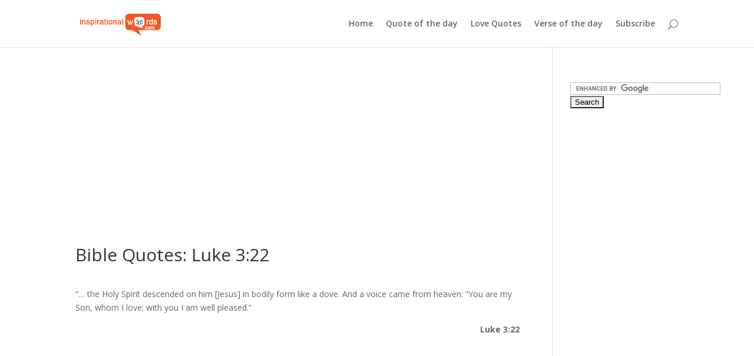

--- FILE ---
content_type: text/html; charset=UTF-8
request_url: http://www.inspirationalwords365.com/bible-quotes-luke-322/
body_size: 7110
content:
<!DOCTYPE html>
<!--[if IE 6]><html
id="ie6" lang="en-US">
<![endif]-->
<!--[if IE 7]><html
id="ie7" lang="en-US">
<![endif]-->
<!--[if IE 8]><html
id="ie8" lang="en-US">
<![endif]-->
<!--[if !(IE 6) | !(IE 7) | !(IE 8)  ]><!--><html
lang="en-US">
<!--<![endif]--><head><link
rel="stylesheet" type="text/css" href="http://www.inspirationalwords365.com/wp-content/cache/minify/b4e2b.css" media="all" /><meta
charset="UTF-8" /><meta
name="description" content="... the Holy Spirit descended on him [Jesus] in bodily form like a dove. And a voice came from heaven: &quot;You are my Son, whom I love; with you I am well pleased." /><meta
name="keywords" content="Luke 3:22 , bible quotes, holy spirit , my son ," /><link
rel="canonical" href="http://www.inspirationalwords365.com/bible-quotes-luke-322/" /><link
rel="pingback" href="http://www.inspirationalwords365.com/xmlrpc.php" /><!--[if lt IE 9]> <script src="http://www.inspirationalwords365.com/wp-content/themes/Divi/js/html5.js" type="text/javascript"></script> <![endif]--> <script type="text/javascript">document.documentElement.className='js';</script> <title>Bible Quotes: Luke 3:22</title><link
rel='dns-prefetch' href='//fonts.googleapis.com' /><link
rel='dns-prefetch' href='//s.w.org' /><link
rel="alternate" type="application/rss+xml" title="Inspirational Words &raquo; Feed" href="http://www.inspirationalwords365.com/feed/" /><link
rel="alternate" type="application/rss+xml" title="Inspirational Words &raquo; Comments Feed" href="http://www.inspirationalwords365.com/comments/feed/" /><link
rel="alternate" type="application/rss+xml" title="Inspirational Words &raquo; Bible Quotes: Luke 3:22 Comments Feed" href="http://www.inspirationalwords365.com/bible-quotes-luke-322/feed/" /> <script type="text/javascript">/*<![CDATA[*/window._wpemojiSettings={"baseUrl":"https:\/\/s.w.org\/images\/core\/emoji\/2.2.1\/72x72\/","ext":".png","svgUrl":"https:\/\/s.w.org\/images\/core\/emoji\/2.2.1\/svg\/","svgExt":".svg","source":{"concatemoji":"http:\/\/www.inspirationalwords365.com\/wp-includes\/js\/wp-emoji-release.min.js?ver=4.7.29"}};!function(t,a,e){var r,n,i,o=a.createElement("canvas"),l=o.getContext&&o.getContext("2d");function c(t){var e=a.createElement("script");e.src=t,e.defer=e.type="text/javascript",a.getElementsByTagName("head")[0].appendChild(e)}for(i=Array("flag","emoji4"),e.supports={everything:!0,everythingExceptFlag:!0},n=0;n<i.length;n++)e.supports[i[n]]=function(t){var e,a=String.fromCharCode;if(!l||!l.fillText)return!1;switch(l.clearRect(0,0,o.width,o.height),l.textBaseline="top",l.font="600 32px Arial",t){case"flag":return(l.fillText(a(55356,56826,55356,56819),0,0),o.toDataURL().length<3e3)?!1:(l.clearRect(0,0,o.width,o.height),l.fillText(a(55356,57331,65039,8205,55356,57096),0,0),e=o.toDataURL(),l.clearRect(0,0,o.width,o.height),l.fillText(a(55356,57331,55356,57096),0,0),e!==o.toDataURL());case"emoji4":return l.fillText(a(55357,56425,55356,57341,8205,55357,56507),0,0),e=o.toDataURL(),l.clearRect(0,0,o.width,o.height),l.fillText(a(55357,56425,55356,57341,55357,56507),0,0),e!==o.toDataURL()}return!1}(i[n]),e.supports.everything=e.supports.everything&&e.supports[i[n]],"flag"!==i[n]&&(e.supports.everythingExceptFlag=e.supports.everythingExceptFlag&&e.supports[i[n]]);e.supports.everythingExceptFlag=e.supports.everythingExceptFlag&&!e.supports.flag,e.DOMReady=!1,e.readyCallback=function(){e.DOMReady=!0},e.supports.everything||(r=function(){e.readyCallback()},a.addEventListener?(a.addEventListener("DOMContentLoaded",r,!1),t.addEventListener("load",r,!1)):(t.attachEvent("onload",r),a.attachEvent("onreadystatechange",function(){"complete"===a.readyState&&e.readyCallback()})),(r=e.source||{}).concatemoji?c(r.concatemoji):r.wpemoji&&r.twemoji&&(c(r.twemoji),c(r.wpemoji)))}(window,document,window._wpemojiSettings);/*]]>*/</script> <meta
content="Divi v.3.0.27" name="generator"/><style type="text/css">img.wp-smiley,img.emoji{display:inline !important;border:none !important;box-shadow:none !important;height:1em !important;width:1em !important;margin:0
.07em !important;vertical-align:-0.1em !important;background:none !important;padding:0
!important}</style><link
rel='stylesheet' id='divi-fonts-css'  href='http://fonts.googleapis.com/css?family=Open+Sans:300italic,400italic,600italic,700italic,800italic,400,300,600,700,800&#038;subset=latin,latin-ext' type='text/css' media='all' /> <script type="text/javascript" src="http://www.inspirationalwords365.com/wp-content/cache/minify/89c51.js"></script> <link
rel='https://api.w.org/' href='http://www.inspirationalwords365.com/wp-json/' /><link
rel="EditURI" type="application/rsd+xml" title="RSD" href="http://www.inspirationalwords365.com/xmlrpc.php?rsd" /><link
rel="wlwmanifest" type="application/wlwmanifest+xml" href="http://www.inspirationalwords365.com/wp-includes/wlwmanifest.xml" /><link
rel='prev' title='Love Quote of the day: Igor Stravinsky' href='http://www.inspirationalwords365.com/love-quote-of-the-day-igor-stravinsky-2/' /><link
rel='next' title='Inspirational Quote of the day: George S. Patton' href='http://www.inspirationalwords365.com/inspirational-quote-of-the-day-george-s-patton-7/' /><meta
name="generator" content="WordPress 4.7.29" /><link
rel="canonical" href="http://www.inspirationalwords365.com/bible-quotes-luke-322/" /><link
rel='shortlink' href='http://www.inspirationalwords365.com/?p=13206' /><link
rel="alternate" type="application/json+oembed" href="http://www.inspirationalwords365.com/wp-json/oembed/1.0/embed?url=http%3A%2F%2Fwww.inspirationalwords365.com%2Fbible-quotes-luke-322%2F" /><link
rel="alternate" type="text/xml+oembed" href="http://www.inspirationalwords365.com/wp-json/oembed/1.0/embed?url=http%3A%2F%2Fwww.inspirationalwords365.com%2Fbible-quotes-luke-322%2F&#038;format=xml" /> <script type="text/javascript">/*<![CDATA[*/function newsletter_check(f){var re=/^([a-zA-Z0-9_\.\-\+])+\@(([a-zA-Z0-9\-]{1,})+\.)+([a-zA-Z0-9]{2,})+$/;if(!re.test(f.elements["ne"].value)){alert("Your email seems wrong, check it please.");return false;}
if(f.elements["ny"]&&!f.elements["ny"].checked){alert("You must accept the privacy informative to subscribe.");return false;}
return true;}/*]]>*/</script> <style type="text/css"></style><script charset="utf-8" type="text/javascript">var switchTo5x=false;</script><script charset="utf-8" type="text/javascript" src="http://w.sharethis.com/button/buttons.js"></script><script charset="utf-8" type="text/javascript">stLight.options({publisher:"wp.6f19e609-7475-4a61-9e4b-796a9d5734ba"});var st_type='wordpress3.8';</script><script type="text/javascript">window._wp_rp_static_base_url='https://wprp.zemanta.com/static/';window._wp_rp_wp_ajax_url="http://www.inspirationalwords365.com/wp-admin/admin-ajax.php";window._wp_rp_plugin_version='3.6.3';window._wp_rp_post_id='13206';window._wp_rp_num_rel_posts='3';window._wp_rp_thumbnails=false;window._wp_rp_post_title='Bible+Quotes%3A+Luke+3%3A22';window._wp_rp_post_tags=['bible+quotes','holy+spirit','luke+3%3A22','my+son','bible+quotes','jesu','descend','form','a','son','voic','bibl','luke','holi','dove','love','quot','spirit','heaven'];window._wp_rp_promoted_content=true;</script> <style type="text/css">.related_post_title{}ul.related_post{}ul.related_post
li{}ul.related_post li
a{}ul.related_post li
img{}</style><meta
name="viewport" content="width=device-width, initial-scale=1.0, maximum-scale=1.0, user-scalable=0" /><style id="theme-customizer-css">@media only screen and ( min-width: 981px ){}@media only screen and ( min-width: 1350px){.et_pb_row{padding:27px
0}.et_pb_section{padding:54px
0}.single.et_pb_pagebuilder_layout.et_full_width_page
.et_post_meta_wrapper{padding-top:81px}.et_pb_section.et_pb_section_first{padding-top:inherit}.et_pb_fullwidth_section{padding:0}}@media only screen and ( max-width: 980px ){}@media only screen and ( max-width: 767px ){}</style><style id="module-customizer-css"></style></head><body
class="post-template-default single single-post postid-13206 single-format-standard et_pb_button_helper_class et_fixed_nav et_show_nav et_cover_background et_pb_gutter osx et_pb_gutters3 et_primary_nav_dropdown_animation_fade et_secondary_nav_dropdown_animation_fade et_pb_footer_columns4 et_header_style_left et_right_sidebar et_divi_theme chrome"><div
id="page-container">
<header
id="main-header" data-height-onload="66"><div
class="container clearfix et_menu_container"><div
class="logo_container">
<span
class="logo_helper"></span>
<a
href="http://www.inspirationalwords365.com/">
<img
src="http://www.inspirationalwords365.com/wp-content/uploads/2013/03/logo.png" alt="Inspirational Words" id="logo" data-height-percentage="54" />
</a></div><div
id="et-top-navigation" data-height="66" data-fixed-height="40">
<nav
id="top-menu-nav"><ul
id="top-menu" class="nav"><li
id="menu-item-13920" class="menu-item menu-item-type-custom menu-item-object-custom menu-item-home menu-item-13920"><a
href="http://www.inspirationalwords365.com/">Home</a></li><li
id="menu-item-13922" class="menu-item menu-item-type-custom menu-item-object-custom menu-item-13922"><a
href="http://www.inspirationalwords365.com/quote-of-the-day/">Quote of the day</a></li><li
id="menu-item-13921" class="menu-item menu-item-type-custom menu-item-object-custom menu-item-13921"><a
href="http://www.inspirationalwords365.com/love-quote-of-the-day/">Love Quotes</a></li><li
id="menu-item-13923" class="menu-item menu-item-type-custom menu-item-object-custom menu-item-13923"><a
href="http://www.inspirationalwords365.com/verse-of-the-day/">Verse of the day</a></li><li
id="menu-item-14147" class="menu-item menu-item-type-post_type menu-item-object-page menu-item-14147"><a
href="http://www.inspirationalwords365.com/subscribe-now/">Subscribe</a></li></ul>						</nav><div
id="et_top_search">
<span
id="et_search_icon"></span></div><div
id="et_mobile_nav_menu"><div
class="mobile_nav closed">
<span
class="select_page">Select Page</span>
<span
class="mobile_menu_bar mobile_menu_bar_toggle"></span></div></div></div></div><div
class="et_search_outer"><div
class="container et_search_form_container"><form
role="search" method="get" class="et-search-form" action="http://www.inspirationalwords365.com/">
<input
type="search" class="et-search-field" placeholder="Search &hellip;" value="" name="s" title="Search for:" /></form>
<span
class="et_close_search_field"></span></div></div>
</header><div
id="et-main-area"><div
id="main-content"><div
class="container"><div
id="content-area" class="clearfix"><div
id="left-area"> <script async src="//pagead2.googlesyndication.com/pagead/js/adsbygoogle.js"></script> 
<ins
class="adsbygoogle"
style="display:block"
data-ad-client="ca-pub-8186659469322164"
data-ad-slot="9323815742"
data-ad-format="auto"></ins> <script>(adsbygoogle=window.adsbygoogle||[]).push({});</script> <article
id="post-13206" class="et_pb_post post-13206 post type-post status-publish format-standard hentry category-bible-quotes tag-bible-quotes tag-holy-spirit tag-luke-322 tag-my-son"><div
class="et_post_meta_wrapper"><h1 class="entry-title">Bible Quotes: Luke 3:22</h1></div><div
class="entry-content"><p>&#8220;&#8230; the Holy Spirit descended on him [Jesus] in bodily form like a dove. And a voice came from heaven: &#8220;You are my Son, whom I love; with you I am well pleased.&#8221;</p><p
style="text-align: right;"><strong>Luke 3:22</strong></p></div><div
class="et_post_meta_wrapper"> <script async src="//pagead2.googlesyndication.com/pagead/js/adsbygoogle.js"></script> 
<ins
class="adsbygoogle"
style="display:block"
data-ad-client="ca-pub-8186659469322164"
data-ad-slot="2811992685"
data-ad-format="auto"></ins> <script>(adsbygoogle=window.adsbygoogle||[]).push({});</script> <section
id="comment-wrap"><div
id="comment-section" class="nocomments"></div><div
id="respond" class="comment-respond"><h3 id="reply-title" class="comment-reply-title"><span>Submit a Comment</span> <small><a
rel="nofollow" id="cancel-comment-reply-link" href="/bible-quotes-luke-322/#respond" style="display:none;">Cancel reply</a></small></h3><form
action="http://www.inspirationalwords365.com/wp-comments-post.php" method="post" id="commentform" class="comment-form"><p
class="comment-notes"><span
id="email-notes">Your email address will not be published.</span> Required fields are marked <span
class="required">*</span></p><p
class="comment-form-comment"><label
for="comment">Comment</label><textarea id="comment" name="comment" cols="45" rows="8" maxlength="65525" aria-required="true" required="required"></textarea></p><p
class="comment-form-author"><label
for="author">Name <span
class="required">*</span></label> <input
id="author" name="author" type="text" value="" size="30" maxlength="245" aria-required='true' required='required' /></p><p
class="comment-form-email"><label
for="email">Email <span
class="required">*</span></label> <input
id="email" name="email" type="text" value="" size="30" maxlength="100" aria-describedby="email-notes" aria-required='true' required='required' /></p><p
class="comment-form-url"><label
for="url">Website</label> <input
id="url" name="url" type="text" value="" size="30" maxlength="200" /></p><p
class="form-submit"><input
name="submit" type="submit" id="submit" class="submit et_pb_button" value="Submit Comment" /> <input
type='hidden' name='comment_post_ID' value='13206' id='comment_post_ID' />
<input
type='hidden' name='comment_parent' id='comment_parent' value='0' /></p><p
style="display: none;"><input
type="hidden" id="akismet_comment_nonce" name="akismet_comment_nonce" value="033c599f62" /></p><p
style="display: none;"><input
type="hidden" id="ak_js" name="ak_js" value="56"/></p></form></div>
</section></div>
</article></div><div
id="sidebar"><div
id="text-10" class="et_pb_widget widget_text"><div
class="textwidget"><form
action="http://www.google.com" id="cse-search-box"><div>
<input
type="hidden" name="cx" value="partner-pub-8186659469322164:7506176440" />
<input
type="hidden" name="ie" value="UTF-8" />
<input
type="text" name="q" size="30" />
<input
type="submit" name="sa" value="Search" /></div></form> <script type="text/javascript" src="http://www.google.com/coop/cse/brand?form=cse-search-box&amp;lang=en"></script> </div></div><div
id="text-9" class="et_pb_widget widget_text"><div
class="textwidget"><script async src="//pagead2.googlesyndication.com/pagead/js/adsbygoogle.js"></script> 
<ins
class="adsbygoogle"
style="display:block"
data-ad-client="ca-pub-8186659469322164"
data-ad-slot="2266441045"
data-ad-format="auto"></ins> <script>(adsbygoogle=window.adsbygoogle||[]).push({});</script></div></div><div
id="recent-posts-2" class="et_pb_widget widget_recent_entries"><h4 class="widgettitle">Recent Posts</h4><ul><li>
<a
href="http://www.inspirationalwords365.com/bible-quotes-acts-725-2/">Bible Quotes: Acts 7:25</a></li><li>
<a
href="http://www.inspirationalwords365.com/love-quote-of-the-day-petrarch-2/">Love Quote of the day: Petrarch</a></li><li>
<a
href="http://www.inspirationalwords365.com/inspirational-quote-of-the-day-john-d-rockefeller/">Inspirational Quote of the day: John D. Rockefeller</a></li><li>
<a
href="http://www.inspirationalwords365.com/bible-quotes-romans-724-25-2/">Bible Quotes: Romans 7:24-25</a></li><li>
<a
href="http://www.inspirationalwords365.com/love-quote-of-the-day-booth-tarkington-2/">Love Quote of the day: Booth Tarkington</a></li></ul></div><div
id="categories-2" class="et_pb_widget widget_categories"><h4 class="widgettitle">Categories</h4><ul><li
class="cat-item cat-item-4"><a
href="http://www.inspirationalwords365.com/category/art-quotes/" >Art Quotes</a></li><li
class="cat-item cat-item-5"><a
href="http://www.inspirationalwords365.com/category/beauty-quotes/" >Beauty Quotes</a></li><li
class="cat-item cat-item-543"><a
href="http://www.inspirationalwords365.com/category/bible-quotes/" >Bible Quotes</a></li><li
class="cat-item cat-item-6"><a
href="http://www.inspirationalwords365.com/category/birthday-quotes/" >Birthday Quotes</a></li><li
class="cat-item cat-item-7"><a
href="http://www.inspirationalwords365.com/category/computers-quotes/" >Computers Quotes</a></li><li
class="cat-item cat-item-8"><a
href="http://www.inspirationalwords365.com/category/dating-quotes/" >Dating Quotes</a></li><li
class="cat-item cat-item-9"><a
href="http://www.inspirationalwords365.com/category/death-quotes/" >Death Quotes</a></li><li
class="cat-item cat-item-10"><a
href="http://www.inspirationalwords365.com/category/diet-quotes/" >Diet Quotes</a></li><li
class="cat-item cat-item-11"><a
href="http://www.inspirationalwords365.com/category/faith-quotes/" >Faith Quotes</a></li><li
class="cat-item cat-item-12"><a
href="http://www.inspirationalwords365.com/category/family-quotes/" >Family Quotes</a></li><li
class="cat-item cat-item-13"><a
href="http://www.inspirationalwords365.com/category/finance-quotes/" >Finance Quotes</a></li><li
class="cat-item cat-item-14"><a
href="http://www.inspirationalwords365.com/category/fitness-quotes/" >Fitness Quotes</a></li><li
class="cat-item cat-item-15"><a
href="http://www.inspirationalwords365.com/category/food-quotes/" >Food Quotes</a></li><li
class="cat-item cat-item-16"><a
href="http://www.inspirationalwords365.com/category/forgiveness-quotes/" >Forgiveness Quotes</a></li><li
class="cat-item cat-item-17"><a
href="http://www.inspirationalwords365.com/category/friendship-quotes/" >Friendship Quotes</a></li><li
class="cat-item cat-item-18"><a
href="http://www.inspirationalwords365.com/category/funny-quotes/" >Funny Quotes</a></li><li
class="cat-item cat-item-20"><a
href="http://www.inspirationalwords365.com/category/happiness-quotes/" >Happiness Quotes</a></li><li
class="cat-item cat-item-21"><a
href="http://www.inspirationalwords365.com/category/health-quotes/" >Health Quotes</a></li><li
class="cat-item cat-item-22"><a
href="http://www.inspirationalwords365.com/category/history-quotes/" >History Quotes</a></li><li
class="cat-item cat-item-1"><a
href="http://www.inspirationalwords365.com/category/inspirational-quotes/" >Inspirational Quotes</a></li><li
class="cat-item cat-item-24"><a
href="http://www.inspirationalwords365.com/category/life-quotes/" >Life Quotes</a></li><li
class="cat-item cat-item-3"><a
href="http://www.inspirationalwords365.com/category/love-quotes/" >Love Quotes</a></li><li
class="cat-item cat-item-25"><a
href="http://www.inspirationalwords365.com/category/money-quotes/" >Money Quotes</a></li><li
class="cat-item cat-item-26"><a
href="http://www.inspirationalwords365.com/category/motivational-quotes/" >Motivational Quotes</a></li><li
class="cat-item cat-item-1737"><a
href="http://www.inspirationalwords365.com/category/moving-on-quotes/" title="My gift to you is this deep collection of quotes for moving on.  You’ll find insight and inspiration from Bruce Lee, Buddha, Lao Tzu, Gandhi, and more.  Find three quotes from the collection below.  Hold on to them, and play them in your mind, when you need them most.">Moving On Quotes</a></li><li
class="cat-item cat-item-30"><a
href="http://www.inspirationalwords365.com/category/sports-quotes/" >Sports Quotes</a></li><li
class="cat-item cat-item-31"><a
href="http://www.inspirationalwords365.com/category/success-quotes/" >Success Quotes</a></li><li
class="cat-item cat-item-32"><a
href="http://www.inspirationalwords365.com/category/technology-quotes/" >Technology Quotes</a></li><li
class="cat-item cat-item-33"><a
href="http://www.inspirationalwords365.com/category/travel-quotes/" >Travel Quotes</a></li><li
class="cat-item cat-item-34"><a
href="http://www.inspirationalwords365.com/category/trust-quotes/" >Trust Quotes</a></li><li
class="cat-item cat-item-574"><a
href="http://www.inspirationalwords365.com/category/wallpaper-quotes/" >Wallpaper Quotes</a></li><li
class="cat-item cat-item-35"><a
href="http://www.inspirationalwords365.com/category/wedding-quotes/" >Wedding Quotes</a></li><li
class="cat-item cat-item-36"><a
href="http://www.inspirationalwords365.com/category/wisdom-quotes/" >Wisdom Quotes</a></li><li
class="cat-item cat-item-37"><a
href="http://www.inspirationalwords365.com/category/work-quotes/" >Work Quotes</a></li></ul></div><div
id="aboutmewidget-2" class="et_pb_widget widget_aboutmewidget"><h4 class="widgettitle">About Us</h4><div
class="clearfix">
<img
src="" id="about-image" alt="" />
Whether you are new to the site or a frequent visitor, we know we have something to inspire you every day.
Our web-site is committed to helping people uncover and realize their enormous God given potential. We fervently believe that each and every person is born to win and destined for great achievement.
Let us inspire you to begin living the life you were born to live.</div></div></div></div></div></div><footer
id="main-footer"><div
id="footer-bottom"><div
class="container clearfix"><ul
class="et-social-icons"><li
class="et-social-icon et-social-facebook">
<a
href="https://www.facebook.com/inspirationalwords365" class="icon">
<span>Facebook</span>
</a></li><li
class="et-social-icon et-social-twitter">
<a
href="#" class="icon">
<span>Twitter</span>
</a></li><li
class="et-social-icon et-social-google-plus">
<a
href="#" class="icon">
<span>Google</span>
</a></li><li
class="et-social-icon et-social-rss">
<a
href="http://www.inspirationalwords365.com/feed/" class="icon">
<span>RSS</span>
</a></li></ul></div></div>
</footer></div></div><div
id="cookie-law-info-bar"><span>This website uses cookies to improve your experience. We'll assume you're ok with this, but you can opt-out if you wish. <a
href="http://www.inspirationalwords365.com/cookies-policy/" id="CONSTANT_OPEN_URL" target="_blank"  class="cli-plugin-main-link"  >Read More</a></span></div> <script type="text/javascript">jQuery(document).ready(function(){cli_show_cookiebar({settings:'{"animate_speed_hide":"500","animate_speed_show":"500","background":"#fff","border":"#444","border_on":true,"button_1_button_colour":"#000","button_1_button_hover":"#000000","button_1_link_colour":"#fff","button_1_as_button":true,"button_2_button_colour":"#333","button_2_button_hover":"#292929","button_2_link_colour":"#444","button_2_as_button":false,"font_family":"inherit","header_fix":false,"notify_animate_hide":false,"notify_animate_show":false,"notify_div_id":"#cookie-law-info-bar","notify_position_horizontal":"right","notify_position_vertical":"top","scroll_close":true,"scroll_close_reload":false,"showagain_tab":false,"showagain_background":"#fff","showagain_border":"#000","showagain_div_id":"#cookie-law-info-again","showagain_x_position":"100px","text":"#000","show_once_yn":true,"show_once":"2000"}'});});</script> <style type="text/css" id="et-builder-page-custom-style">.et_pb_section{background-color: }</style><script type="text/javascript" src="http://www.inspirationalwords365.com/wp-content/cache/minify/5b374.js"></script> <script>(function(i,s,o,g,r,a,m){i['GoogleAnalyticsObject']=r;i[r]=i[r]||function(){(i[r].q=i[r].q||[]).push(arguments)},i[r].l=1*new Date();a=s.createElement(o),m=s.getElementsByTagName(o)[0];a.async=1;a.src=g;m.parentNode.insertBefore(a,m)})(window,document,'script','//www.google-analytics.com/analytics.js','ga');ga('create','UA-47960609-1','inspirationalwords365.com');ga('send','pageview');</script> <script type="text/javascript" src="http://www.inspirationalwords365.com/wp-content/cache/minify/fe4e6.js"></script> <script type='text/javascript'>var et_pb_custom={"ajaxurl":"http:\/\/www.inspirationalwords365.com\/wp-admin\/admin-ajax.php","images_uri":"http:\/\/www.inspirationalwords365.com\/wp-content\/themes\/Divi\/images","builder_images_uri":"http:\/\/www.inspirationalwords365.com\/wp-content\/themes\/Divi\/includes\/builder\/images","et_frontend_nonce":"6a62633244","subscription_failed":"Please, check the fields below to make sure you entered the correct information.","et_ab_log_nonce":"d660f35235","fill_message":"Please, fill in the following fields:","contact_error_message":"Please, fix the following errors:","invalid":"Invalid email","captcha":"Captcha","prev":"Prev","previous":"Previous","next":"Next","wrong_captcha":"You entered the wrong number in captcha.","is_builder_plugin_used":"","is_divi_theme_used":"1","widget_search_selector":".widget_search","is_ab_testing_active":"","page_id":"13206","unique_test_id":"","ab_bounce_rate":"5","is_cache_plugin_active":"no","is_shortcode_tracking":""};</script> <script type="text/javascript" src="http://www.inspirationalwords365.com/wp-content/cache/minify/aba89.js"></script> </body></html>

--- FILE ---
content_type: text/html; charset=utf-8
request_url: https://www.google.com/recaptcha/api2/aframe
body_size: 118
content:
<!DOCTYPE HTML><html><head><meta http-equiv="content-type" content="text/html; charset=UTF-8"></head><body><script nonce="8g4PDIxWImCPKtfBK-ufng">/** Anti-fraud and anti-abuse applications only. See google.com/recaptcha */ try{var clients={'sodar':'https://pagead2.googlesyndication.com/pagead/sodar?'};window.addEventListener("message",function(a){try{if(a.source===window.parent){var b=JSON.parse(a.data);var c=clients[b['id']];if(c){var d=document.createElement('img');d.src=c+b['params']+'&rc='+(localStorage.getItem("rc::a")?sessionStorage.getItem("rc::b"):"");window.document.body.appendChild(d);sessionStorage.setItem("rc::e",parseInt(sessionStorage.getItem("rc::e")||0)+1);localStorage.setItem("rc::h",'1769430905809');}}}catch(b){}});window.parent.postMessage("_grecaptcha_ready", "*");}catch(b){}</script></body></html>